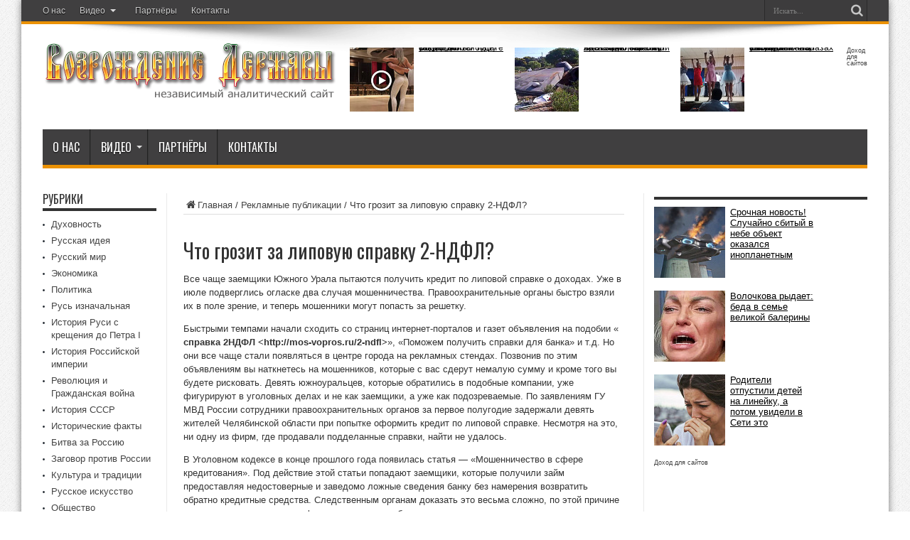

--- FILE ---
content_type: text/html; charset=UTF-8
request_url: https://derzava.com/chto-grozit-za-lipovuyu-spravku-2-ndfl.html
body_size: 13825
content:
<!DOCTYPE html>
<html lang="ru-RU" prefix="og: http://ogp.me/ns#">
<head>
<meta charset="UTF-8" />
<link rel="profile" href="https://gmpg.org/xfn/11" />
<link rel="pingback" href="https://derzava.com/xmlrpc.php" />
<title>Что грозит за липовую справку 2-НДФЛ? &#8212; Возрождение Державы</title>
<meta name='robots' content='max-image-preview:large' />
<link rel='dns-prefetch' href='//fonts.googleapis.com' />
<link rel="alternate" type="application/rss+xml" title="Возрождение Державы &raquo; Лента" href="https://derzava.com/feed" />
<link rel="alternate" type="application/rss+xml" title="Возрождение Державы &raquo; Лента комментариев" href="https://derzava.com/comments/feed" />
<link rel="alternate" title="oEmbed (JSON)" type="application/json+oembed" href="https://derzava.com/wp-json/oembed/1.0/embed?url=https%3A%2F%2Fderzava.com%2Fchto-grozit-za-lipovuyu-spravku-2-ndfl.html" />
<link rel="alternate" title="oEmbed (XML)" type="text/xml+oembed" href="https://derzava.com/wp-json/oembed/1.0/embed?url=https%3A%2F%2Fderzava.com%2Fchto-grozit-za-lipovuyu-spravku-2-ndfl.html&#038;format=xml" />
<style id='wp-img-auto-sizes-contain-inline-css' type='text/css'>
img:is([sizes=auto i],[sizes^="auto," i]){contain-intrinsic-size:3000px 1500px}
/*# sourceURL=wp-img-auto-sizes-contain-inline-css */
</style>
<style id='wp-block-library-inline-css' type='text/css'>
:root{--wp-block-synced-color:#7a00df;--wp-block-synced-color--rgb:122,0,223;--wp-bound-block-color:var(--wp-block-synced-color);--wp-editor-canvas-background:#ddd;--wp-admin-theme-color:#007cba;--wp-admin-theme-color--rgb:0,124,186;--wp-admin-theme-color-darker-10:#006ba1;--wp-admin-theme-color-darker-10--rgb:0,107,160.5;--wp-admin-theme-color-darker-20:#005a87;--wp-admin-theme-color-darker-20--rgb:0,90,135;--wp-admin-border-width-focus:2px}@media (min-resolution:192dpi){:root{--wp-admin-border-width-focus:1.5px}}.wp-element-button{cursor:pointer}:root .has-very-light-gray-background-color{background-color:#eee}:root .has-very-dark-gray-background-color{background-color:#313131}:root .has-very-light-gray-color{color:#eee}:root .has-very-dark-gray-color{color:#313131}:root .has-vivid-green-cyan-to-vivid-cyan-blue-gradient-background{background:linear-gradient(135deg,#00d084,#0693e3)}:root .has-purple-crush-gradient-background{background:linear-gradient(135deg,#34e2e4,#4721fb 50%,#ab1dfe)}:root .has-hazy-dawn-gradient-background{background:linear-gradient(135deg,#faaca8,#dad0ec)}:root .has-subdued-olive-gradient-background{background:linear-gradient(135deg,#fafae1,#67a671)}:root .has-atomic-cream-gradient-background{background:linear-gradient(135deg,#fdd79a,#004a59)}:root .has-nightshade-gradient-background{background:linear-gradient(135deg,#330968,#31cdcf)}:root .has-midnight-gradient-background{background:linear-gradient(135deg,#020381,#2874fc)}:root{--wp--preset--font-size--normal:16px;--wp--preset--font-size--huge:42px}.has-regular-font-size{font-size:1em}.has-larger-font-size{font-size:2.625em}.has-normal-font-size{font-size:var(--wp--preset--font-size--normal)}.has-huge-font-size{font-size:var(--wp--preset--font-size--huge)}.has-text-align-center{text-align:center}.has-text-align-left{text-align:left}.has-text-align-right{text-align:right}.has-fit-text{white-space:nowrap!important}#end-resizable-editor-section{display:none}.aligncenter{clear:both}.items-justified-left{justify-content:flex-start}.items-justified-center{justify-content:center}.items-justified-right{justify-content:flex-end}.items-justified-space-between{justify-content:space-between}.screen-reader-text{border:0;clip-path:inset(50%);height:1px;margin:-1px;overflow:hidden;padding:0;position:absolute;width:1px;word-wrap:normal!important}.screen-reader-text:focus{background-color:#ddd;clip-path:none;color:#444;display:block;font-size:1em;height:auto;left:5px;line-height:normal;padding:15px 23px 14px;text-decoration:none;top:5px;width:auto;z-index:100000}html :where(.has-border-color){border-style:solid}html :where([style*=border-top-color]){border-top-style:solid}html :where([style*=border-right-color]){border-right-style:solid}html :where([style*=border-bottom-color]){border-bottom-style:solid}html :where([style*=border-left-color]){border-left-style:solid}html :where([style*=border-width]){border-style:solid}html :where([style*=border-top-width]){border-top-style:solid}html :where([style*=border-right-width]){border-right-style:solid}html :where([style*=border-bottom-width]){border-bottom-style:solid}html :where([style*=border-left-width]){border-left-style:solid}html :where(img[class*=wp-image-]){height:auto;max-width:100%}:where(figure){margin:0 0 1em}html :where(.is-position-sticky){--wp-admin--admin-bar--position-offset:var(--wp-admin--admin-bar--height,0px)}@media screen and (max-width:600px){html :where(.is-position-sticky){--wp-admin--admin-bar--position-offset:0px}}

/*# sourceURL=wp-block-library-inline-css */
</style><style id='global-styles-inline-css' type='text/css'>
:root{--wp--preset--aspect-ratio--square: 1;--wp--preset--aspect-ratio--4-3: 4/3;--wp--preset--aspect-ratio--3-4: 3/4;--wp--preset--aspect-ratio--3-2: 3/2;--wp--preset--aspect-ratio--2-3: 2/3;--wp--preset--aspect-ratio--16-9: 16/9;--wp--preset--aspect-ratio--9-16: 9/16;--wp--preset--color--black: #000000;--wp--preset--color--cyan-bluish-gray: #abb8c3;--wp--preset--color--white: #ffffff;--wp--preset--color--pale-pink: #f78da7;--wp--preset--color--vivid-red: #cf2e2e;--wp--preset--color--luminous-vivid-orange: #ff6900;--wp--preset--color--luminous-vivid-amber: #fcb900;--wp--preset--color--light-green-cyan: #7bdcb5;--wp--preset--color--vivid-green-cyan: #00d084;--wp--preset--color--pale-cyan-blue: #8ed1fc;--wp--preset--color--vivid-cyan-blue: #0693e3;--wp--preset--color--vivid-purple: #9b51e0;--wp--preset--gradient--vivid-cyan-blue-to-vivid-purple: linear-gradient(135deg,rgb(6,147,227) 0%,rgb(155,81,224) 100%);--wp--preset--gradient--light-green-cyan-to-vivid-green-cyan: linear-gradient(135deg,rgb(122,220,180) 0%,rgb(0,208,130) 100%);--wp--preset--gradient--luminous-vivid-amber-to-luminous-vivid-orange: linear-gradient(135deg,rgb(252,185,0) 0%,rgb(255,105,0) 100%);--wp--preset--gradient--luminous-vivid-orange-to-vivid-red: linear-gradient(135deg,rgb(255,105,0) 0%,rgb(207,46,46) 100%);--wp--preset--gradient--very-light-gray-to-cyan-bluish-gray: linear-gradient(135deg,rgb(238,238,238) 0%,rgb(169,184,195) 100%);--wp--preset--gradient--cool-to-warm-spectrum: linear-gradient(135deg,rgb(74,234,220) 0%,rgb(151,120,209) 20%,rgb(207,42,186) 40%,rgb(238,44,130) 60%,rgb(251,105,98) 80%,rgb(254,248,76) 100%);--wp--preset--gradient--blush-light-purple: linear-gradient(135deg,rgb(255,206,236) 0%,rgb(152,150,240) 100%);--wp--preset--gradient--blush-bordeaux: linear-gradient(135deg,rgb(254,205,165) 0%,rgb(254,45,45) 50%,rgb(107,0,62) 100%);--wp--preset--gradient--luminous-dusk: linear-gradient(135deg,rgb(255,203,112) 0%,rgb(199,81,192) 50%,rgb(65,88,208) 100%);--wp--preset--gradient--pale-ocean: linear-gradient(135deg,rgb(255,245,203) 0%,rgb(182,227,212) 50%,rgb(51,167,181) 100%);--wp--preset--gradient--electric-grass: linear-gradient(135deg,rgb(202,248,128) 0%,rgb(113,206,126) 100%);--wp--preset--gradient--midnight: linear-gradient(135deg,rgb(2,3,129) 0%,rgb(40,116,252) 100%);--wp--preset--font-size--small: 13px;--wp--preset--font-size--medium: 20px;--wp--preset--font-size--large: 36px;--wp--preset--font-size--x-large: 42px;--wp--preset--spacing--20: 0.44rem;--wp--preset--spacing--30: 0.67rem;--wp--preset--spacing--40: 1rem;--wp--preset--spacing--50: 1.5rem;--wp--preset--spacing--60: 2.25rem;--wp--preset--spacing--70: 3.38rem;--wp--preset--spacing--80: 5.06rem;--wp--preset--shadow--natural: 6px 6px 9px rgba(0, 0, 0, 0.2);--wp--preset--shadow--deep: 12px 12px 50px rgba(0, 0, 0, 0.4);--wp--preset--shadow--sharp: 6px 6px 0px rgba(0, 0, 0, 0.2);--wp--preset--shadow--outlined: 6px 6px 0px -3px rgb(255, 255, 255), 6px 6px rgb(0, 0, 0);--wp--preset--shadow--crisp: 6px 6px 0px rgb(0, 0, 0);}:where(.is-layout-flex){gap: 0.5em;}:where(.is-layout-grid){gap: 0.5em;}body .is-layout-flex{display: flex;}.is-layout-flex{flex-wrap: wrap;align-items: center;}.is-layout-flex > :is(*, div){margin: 0;}body .is-layout-grid{display: grid;}.is-layout-grid > :is(*, div){margin: 0;}:where(.wp-block-columns.is-layout-flex){gap: 2em;}:where(.wp-block-columns.is-layout-grid){gap: 2em;}:where(.wp-block-post-template.is-layout-flex){gap: 1.25em;}:where(.wp-block-post-template.is-layout-grid){gap: 1.25em;}.has-black-color{color: var(--wp--preset--color--black) !important;}.has-cyan-bluish-gray-color{color: var(--wp--preset--color--cyan-bluish-gray) !important;}.has-white-color{color: var(--wp--preset--color--white) !important;}.has-pale-pink-color{color: var(--wp--preset--color--pale-pink) !important;}.has-vivid-red-color{color: var(--wp--preset--color--vivid-red) !important;}.has-luminous-vivid-orange-color{color: var(--wp--preset--color--luminous-vivid-orange) !important;}.has-luminous-vivid-amber-color{color: var(--wp--preset--color--luminous-vivid-amber) !important;}.has-light-green-cyan-color{color: var(--wp--preset--color--light-green-cyan) !important;}.has-vivid-green-cyan-color{color: var(--wp--preset--color--vivid-green-cyan) !important;}.has-pale-cyan-blue-color{color: var(--wp--preset--color--pale-cyan-blue) !important;}.has-vivid-cyan-blue-color{color: var(--wp--preset--color--vivid-cyan-blue) !important;}.has-vivid-purple-color{color: var(--wp--preset--color--vivid-purple) !important;}.has-black-background-color{background-color: var(--wp--preset--color--black) !important;}.has-cyan-bluish-gray-background-color{background-color: var(--wp--preset--color--cyan-bluish-gray) !important;}.has-white-background-color{background-color: var(--wp--preset--color--white) !important;}.has-pale-pink-background-color{background-color: var(--wp--preset--color--pale-pink) !important;}.has-vivid-red-background-color{background-color: var(--wp--preset--color--vivid-red) !important;}.has-luminous-vivid-orange-background-color{background-color: var(--wp--preset--color--luminous-vivid-orange) !important;}.has-luminous-vivid-amber-background-color{background-color: var(--wp--preset--color--luminous-vivid-amber) !important;}.has-light-green-cyan-background-color{background-color: var(--wp--preset--color--light-green-cyan) !important;}.has-vivid-green-cyan-background-color{background-color: var(--wp--preset--color--vivid-green-cyan) !important;}.has-pale-cyan-blue-background-color{background-color: var(--wp--preset--color--pale-cyan-blue) !important;}.has-vivid-cyan-blue-background-color{background-color: var(--wp--preset--color--vivid-cyan-blue) !important;}.has-vivid-purple-background-color{background-color: var(--wp--preset--color--vivid-purple) !important;}.has-black-border-color{border-color: var(--wp--preset--color--black) !important;}.has-cyan-bluish-gray-border-color{border-color: var(--wp--preset--color--cyan-bluish-gray) !important;}.has-white-border-color{border-color: var(--wp--preset--color--white) !important;}.has-pale-pink-border-color{border-color: var(--wp--preset--color--pale-pink) !important;}.has-vivid-red-border-color{border-color: var(--wp--preset--color--vivid-red) !important;}.has-luminous-vivid-orange-border-color{border-color: var(--wp--preset--color--luminous-vivid-orange) !important;}.has-luminous-vivid-amber-border-color{border-color: var(--wp--preset--color--luminous-vivid-amber) !important;}.has-light-green-cyan-border-color{border-color: var(--wp--preset--color--light-green-cyan) !important;}.has-vivid-green-cyan-border-color{border-color: var(--wp--preset--color--vivid-green-cyan) !important;}.has-pale-cyan-blue-border-color{border-color: var(--wp--preset--color--pale-cyan-blue) !important;}.has-vivid-cyan-blue-border-color{border-color: var(--wp--preset--color--vivid-cyan-blue) !important;}.has-vivid-purple-border-color{border-color: var(--wp--preset--color--vivid-purple) !important;}.has-vivid-cyan-blue-to-vivid-purple-gradient-background{background: var(--wp--preset--gradient--vivid-cyan-blue-to-vivid-purple) !important;}.has-light-green-cyan-to-vivid-green-cyan-gradient-background{background: var(--wp--preset--gradient--light-green-cyan-to-vivid-green-cyan) !important;}.has-luminous-vivid-amber-to-luminous-vivid-orange-gradient-background{background: var(--wp--preset--gradient--luminous-vivid-amber-to-luminous-vivid-orange) !important;}.has-luminous-vivid-orange-to-vivid-red-gradient-background{background: var(--wp--preset--gradient--luminous-vivid-orange-to-vivid-red) !important;}.has-very-light-gray-to-cyan-bluish-gray-gradient-background{background: var(--wp--preset--gradient--very-light-gray-to-cyan-bluish-gray) !important;}.has-cool-to-warm-spectrum-gradient-background{background: var(--wp--preset--gradient--cool-to-warm-spectrum) !important;}.has-blush-light-purple-gradient-background{background: var(--wp--preset--gradient--blush-light-purple) !important;}.has-blush-bordeaux-gradient-background{background: var(--wp--preset--gradient--blush-bordeaux) !important;}.has-luminous-dusk-gradient-background{background: var(--wp--preset--gradient--luminous-dusk) !important;}.has-pale-ocean-gradient-background{background: var(--wp--preset--gradient--pale-ocean) !important;}.has-electric-grass-gradient-background{background: var(--wp--preset--gradient--electric-grass) !important;}.has-midnight-gradient-background{background: var(--wp--preset--gradient--midnight) !important;}.has-small-font-size{font-size: var(--wp--preset--font-size--small) !important;}.has-medium-font-size{font-size: var(--wp--preset--font-size--medium) !important;}.has-large-font-size{font-size: var(--wp--preset--font-size--large) !important;}.has-x-large-font-size{font-size: var(--wp--preset--font-size--x-large) !important;}
/*# sourceURL=global-styles-inline-css */
</style>

<style id='classic-theme-styles-inline-css' type='text/css'>
/*! This file is auto-generated */
.wp-block-button__link{color:#fff;background-color:#32373c;border-radius:9999px;box-shadow:none;text-decoration:none;padding:calc(.667em + 2px) calc(1.333em + 2px);font-size:1.125em}.wp-block-file__button{background:#32373c;color:#fff;text-decoration:none}
/*# sourceURL=/wp-includes/css/classic-themes.min.css */
</style>
<link rel='stylesheet' id='contact-form-7-css' href='https://derzava.com/wp-content/plugins/contact-form-7/includes/css/styles.css' type='text/css' media='all' />
<link rel='stylesheet' id='tie-style-css' href='https://derzava.com/wp-content/themes/jarida/style.css' type='text/css' media='all' />
<link rel='stylesheet' id='Oswald-css' href='https://fonts.googleapis.com/css?family=Oswald%3Aregular%2C700&#038;subset=latin%2Ccyrillic' type='text/css' media='all' />
<script type="text/javascript" src="https://derzava.com/wp-includes/js/jquery/jquery.min.js" id="jquery-core-js"></script>
<script type="text/javascript" src="https://derzava.com/wp-includes/js/jquery/jquery-migrate.min.js" id="jquery-migrate-js"></script>
<link rel="https://api.w.org/" href="https://derzava.com/wp-json/" /><link rel="alternate" title="JSON" type="application/json" href="https://derzava.com/wp-json/wp/v2/posts/1212" /><link rel="EditURI" type="application/rsd+xml" title="RSD" href="https://derzava.com/xmlrpc.php?rsd" />
<link rel="canonical" href="https://derzava.com/chto-grozit-za-lipovuyu-spravku-2-ndfl.html" />
<link rel='shortlink' href='https://derzava.com/?p=1212' />
<script type="text/javascript">
	window._se_plugin_version = '8.1.9';
</script>
<link rel="shortcut icon" href="https://derzava.com/wp-content/uploads/2015/01/favicon.png" title="Favicon" /><!--[if IE]>
<script type="text/javascript">jQuery(document).ready(function (){ jQuery(".menu-item").has("ul").children("a").attr("aria-haspopup", "true");});</script>
<![endif]-->
<!--[if lt IE 9]>
<script src="https://derzava.com/wp-content/themes/jarida/js/html5.js"></script>
<script src="https://derzava.com/wp-content/themes/jarida/js/selectivizr-min.js"></script>
<![endif]-->
<!--[if IE 8]>
<link rel="stylesheet" type="text/css" media="all" href="https://derzava.com/wp-content/themes/jarida/css/ie8.css" />
<![endif]-->
<meta http-equiv="X-UA-Compatible" content="IE=edge,chrome=1" />
<meta name="viewport" content="width=device-width, initial-scale=1, maximum-scale=1, user-scalable=no" />
<style type="text/css" media="screen">

body {
 background-image : url(https://derzava.com/wp-content/themes/jarida/images/patterns/body-bg1.png);background-position: top center;
}
		#main-nav ul li.current-menu-item a,
	#main-nav ul li.current-menu-item a:hover,
	#main-nav ul li.current-menu-parent a,
	#main-nav ul li.current-menu-parent a:hover,
	#main-nav ul li.current-page-ancestor a,
	#main-nav ul li.current-page-ancestor a:hover,
	.pagination span.current,
	.ei-slider-thumbs li.ei-slider-element,
	.breaking-news span,
	.ei-title h2,h2.cat-box-title,
	a.more-link,.scroll-nav a,
	.flex-direction-nav a,
	.tagcloud a:hover,
	#tabbed-widget ul.tabs li.active a,
	.slider-caption h2, .full-width .content .slider-caption h2,
	.review-percentage .review-item span span,.review-final-score,
	.woocommerce span.onsale, .woocommerce-page span.onsale ,
	.woocommerce .widget_price_filter .ui-slider .ui-slider-handle, .woocommerce-page .widget_price_filter .ui-slider .ui-slider-handle,
	.button,a.button,#main-content input[type="submit"],#main-content input[type="submit"]:focus, span.onsale,
	.mejs-container .mejs-controls .mejs-time-rail .mejs-time-current,
	#reading-position-indicator {
		background-color:#eb9203 !important;
	}
	::-webkit-scrollbar-thumb{background-color:#eb9203 !important;}
	#main-nav,.top-nav {border-bottom-color: #eb9203;}
	.cat-box , .footer-bottom .container{border-top-color: #eb9203;}
.top-nav, .top-nav ul ul {background-color:#403f40;}
#main-nav, #main-nav ul ul, #main-nav ul li.mega-menu .mega-menu-block {background-color:#403f40 !important;;}
#main-nav ul li a , #main-nav ul ul a , #main-nav ul.sub-menu a {
	color: #ffffff !important;	}
#main-nav ul li a:hover, #main-nav ul li:hover > a, #main-nav ul :hover > a , #main-nav  ul ul li:hover > a, #main-nav  ul ul :hover > a  {
	color: #ffffff !important;	}

body.single .post .entry a, body.page .post .entry a {
		text-decoration: underline;}
body.single .post .entry a:hover, body.page .post .entry a:hover {
		text-decoration: underline;}
footer , .footer-bottom{background:#403f40     ;}


</style>

</head>
<body data-rsssl=1 id="top" class="wp-singular post-template-default single single-post postid-1212 single-format-standard wp-theme-jarida">
	<div class="background-cover"></div>
	<div class="wrapper">
				<div class="top-nav fade-in animated1 head_menu">
			<div class="container">
				<div class="search-block">
					<form method="get" id="searchform" action="https://derzava.com/">
						<button class="search-button" type="submit" value="Поиск"></button>
						<input type="text" id="s" name="s" value="Искать..." onfocus="if (this.value == 'Искать...') {this.value = '';}" onblur="if (this.value == '') {this.value = 'Искать...';}"  />
					</form>
				</div><!-- .search-block /-->
				
				<div class="top-menu"><ul id="menu-verhnee" class="menu"><li id="menu-item-103" class="menu-item menu-item-type-post_type menu-item-object-page menu-item-103"><a href="https://derzava.com/o-nas">О нас</a></li>
<li id="menu-item-1908" class="menu-item menu-item-type-taxonomy menu-item-object-category menu-item-has-children menu-item-1908"><a href="https://derzava.com/category/dokumentalnye-filmy">Видео</a>
<ul class="sub-menu">
	<li id="menu-item-1910" class="menu-item menu-item-type-taxonomy menu-item-object-category menu-item-1910"><a href="https://derzava.com/category/dokumentalnye-filmy/pravoslavnoe-video">Православное видео</a></li>
	<li id="menu-item-1909" class="menu-item menu-item-type-taxonomy menu-item-object-category menu-item-1909"><a href="https://derzava.com/category/dokumentalnye-filmy/istoriya-video">История видео</a></li>
</ul>
</li>
<li id="menu-item-113" class="menu-item menu-item-type-post_type menu-item-object-page menu-item-113"><a href="https://derzava.com/partnyory">Партнёры</a></li>
<li id="menu-item-112" class="menu-item menu-item-type-post_type menu-item-object-page menu-item-112"><a href="https://derzava.com/kontakty-2">Контакты</a></li>
</ul></div>				
			</div>
		</div><!-- .top-menu /-->
		
		<div class="container">
		<header id="theme-header">
		<div class="header-content fade-in animated1">
			<div class="logo">
			<h2>								<a title="Возрождение Державы" href="https://derzava.com/">
					<img src="https://derzava.com/wp-content/uploads/2015/01/logo2.png" alt="Возрождение Державы" /><strong>Возрождение Державы информационно аналитический портал</strong>
				</a>
			</h2>			</div><!-- .logo /-->
			<div class="e3lan-top">					<script id="13582763041930951">(function(e){var js = document.getElementById("13582763041930951"); var block = document.createElement("div"); block.id = "DIV_DA_"+e+"_"+parseInt(Math.random()*1e3); block.className = "directadvert-block directadvert-block-"+e; block.style = "display:block !important"; js.parentNode.insertBefore(block, js); if("undefined"===typeof window.loaded_blocks_directadvert){window.loaded_blocks_directadvert=[]; function n(){var e=window.loaded_blocks_directadvert.shift(); var t=e.adp_id; var r=e.div; var i=document.createElement("script"); i.async=true; i.charset="windows-1251"; i.src="//code.directadvert.ru/data/"+t+".js?async=1&div="+r+"&t="+Math.random(); var s=document.getElementsByTagName("head")[0]||document.getElementsByTagName("body")[0]; s.appendChild(i); var o=setInterval(function(){if(document.getElementById(r).innerHTML&&window.loaded_blocks_directadvert.length){n(); clearInterval(o)}},50)} setTimeout(n)}window.loaded_blocks_directadvert.push({adp_id:e,div:block.id})})(1930951)</script>				</div>			<div class="clear"></div>
		</div>
									<nav id="main-nav" class="fade-in animated2">
				<div class="container">
				<div class="main-menu"><ul id="menu-verhnee-1" class="menu"><li id="menu-item-103" class="menu-item  menu-item-type-post_type  menu-item-object-page"><a href="https://derzava.com/o-nas">О нас</a></li>
<li id="menu-item-1908" class="menu-item  menu-item-type-taxonomy  menu-item-object-category  menu-item-has-children"><a href="https://derzava.com/category/dokumentalnye-filmy">Видео</a>
<ul class="sub-menu">
	<li id="menu-item-1910" class="menu-item  menu-item-type-taxonomy  menu-item-object-category"><a href="https://derzava.com/category/dokumentalnye-filmy/pravoslavnoe-video">Православное видео</a></li>
	<li id="menu-item-1909" class="menu-item  menu-item-type-taxonomy  menu-item-object-category"><a href="https://derzava.com/category/dokumentalnye-filmy/istoriya-video">История видео</a></li>
</ul> <!--End Sub Menu -->
</li>
<li id="menu-item-113" class="menu-item  menu-item-type-post_type  menu-item-object-page"><a href="https://derzava.com/partnyory">Партнёры</a></li>
<li id="menu-item-112" class="menu-item  menu-item-type-post_type  menu-item-object-page"><a href="https://derzava.com/kontakty-2">Контакты</a></li>
</ul></div>				</div>
			</nav><!-- .main-nav /-->
		</header><!-- #header /-->

	<div id="main-content" class="container fade-in animated3 sidebar-narrow-left">
<div class="content-wrap">
	<div class="content">
		<div xmlns:v="http://rdf.data-vocabulary.org/#"  id="crumbs"><span typeof="v:Breadcrumb"><a rel="v:url" property="v:title" class="crumbs-home" href="https://derzava.com"><i class="tieicon-home"></i>Главная</a></span> / <span typeof="v:Breadcrumb"><a rel="v:url" property="v:title" href="https://derzava.com/category/reklamnye-publikatsii">Рекламные публикации</a></span> / <span class="current">Что грозит за липовую справку 2-НДФЛ?</span></div>
		
		
		
		<article id="the-post" class="post-listing post-1212 post type-post status-publish format-standard hentry category-reklamnye-publikatsii">
			
			<div class="post-inner">
				<h1 class="name post-title entry-title" itemprop="itemReviewed" itemscope itemtype="http://schema.org/Thing"><span itemprop="name">Что грозит за липовую справку 2-НДФЛ?</span></h1>

								<div class="entry">
					
					<p>Все чаще заемщики Южного Урала пытаются получить кредит по липовой справке о доходах. Уже в июле подверглись огласке два случая мошенничества. Правоохранительные органы быстро взяли их в поле зрение, и теперь мошенники могут попасть за решетку.</p>
<p>Быстрыми темпами начали сходить со страниц интернет-порталов и газет объявления на подобии «<strong> справка 2НДФЛ &lt;http://mos-vopros.ru/2-ndfl&gt;</strong>», «Поможем получить справки для банка» и т.д. Но они все чаще стали появляться в центре города на рекламных стендах. Позвонив по этим объявлениям вы наткнетесь на мошенников, которые с вас сдерут немалую сумму и кроме того вы будете рисковать. Девять южноуральцев, которые обратились в подобные компании, уже фигурируют в уголовных делах и не как заемщики, а уже как подозреваемые. По заявлениям ГУ МВД России сотрудники правоохранительных органов за первое полугодие задержали девять жителей Челябинской области при попытке оформить кредит по липовой справке. Несмотря на это, ни одну из фирм, где продавали подделанные справки, найти не удалось.</p>
<p>В Уголовном кодексе в конце прошлого года появилась статья &#8212; «Мошенничество в сфере кредитования». Под действие этой статьи попадают заемщики, которые получили займ предоставляя недостоверные и заведомо ложные сведения банку без намерения возвратить обратно кредитные средства. Следственным органам доказать это весьма сложно, по этой причине приговоры выносятся когда факт налицо: кредит был получен, но ежемесячная оплата не производятся, доказано что документ не настоящий. Срок наказания по максимуму – лишения свободы до 10 лет. Но в реальных условиях приговоры &#8212; год-полтора, в большинстве случаев условно. Ну и конечно деньги, которые были взяты в банке, придется возвратить.</p>
<p>Также к заемщикам, подавших заведомо ложных справок в банк, применить могут и статью 327 части 3. Максимальным наказанием является арест до 6 месяцев, который получить могут не только заемщики, но и выдавшие сотруднику недостоверную справку работодатели.</p>
<p>Справки 2-НДФЛ сейчас проверяют на подлинность в два этапа:</p>
<ol>
<li>Кредитные специалисты тщательно проверяют, насколько правильно заполнены документы &#8212; наличие печати, подписи и других признаков подлинности, а также соответствие установленному законом бланку справки. Проверка справки в большинстве случаев проходит непосредственно при обращении заемщика с документами.</li>
<li>В компанию, которой была предоставлена справка, звонят из кредитно-финансового учреждения, и выясняют, какие сотрудники там работают, проверяют указанную в справке заработную плату и адреса работодателя.</li>
</ol>
					
					
									</div><!-- .entry /-->
								<span style="display:none" class="updated">2015-08-08</span>
								<div style="display:none" class="vcard author" itemprop="author" itemscope itemtype="http://schema.org/Person"><strong class="fn" itemprop="name"><a href="https://derzava.com/author/yaroslavm" title="Записи yaroslavm" rel="author">yaroslavm</a></strong></div>
				
				
			</div><!-- .post-inner -->
		</article><!-- .post-listing -->
		

		
				<div class="post-navigation">
			<div class="post-previous"><a href="https://derzava.com/osobennosti-novyh-letnih-shin-latitude-diamaris.html" rel="prev"><span>Предыдущий</span> Особенности новых летних шин Latitude Diamaris</a></div>
			<div class="post-next"><a href="https://derzava.com/hyundai-porter-gorodskoj-gruzovik-dlya-postoyannoj-raboty.html" rel="next"><span>Следующий</span> Hyundai Porter: городской грузовик для постоянной работы</a></div>
		</div><!-- .post-navigation -->
		
		
		
		
				<div id="comments">




</div><!-- #comments -->

	</div><!-- .content -->
<aside class="sidebar-narrow">
<div id="nav_menu-3" class="widget widget_nav_menu"><div class="widget-top"><h4>Рубрики</h4><div class="stripe-line"></div></div>
						<div class="widget-container"><div class="menu-rubriki-container"><ul id="menu-rubriki" class="menu"><li id="menu-item-20" class="menu-item menu-item-type-taxonomy menu-item-object-category menu-item-20"><a href="https://derzava.com/category/duhovnost">Духовность</a></li>
<li id="menu-item-29" class="menu-item menu-item-type-taxonomy menu-item-object-category menu-item-29"><a href="https://derzava.com/category/russkaya-ideya">Русская идея</a></li>
<li id="menu-item-773" class="menu-item menu-item-type-taxonomy menu-item-object-category menu-item-773"><a href="https://derzava.com/category/russkij-mir">Русский мир</a></li>
<li id="menu-item-34" class="menu-item menu-item-type-taxonomy menu-item-object-category menu-item-34"><a href="https://derzava.com/category/ekonomika">Экономика</a></li>
<li id="menu-item-27" class="menu-item menu-item-type-taxonomy menu-item-object-category menu-item-27"><a href="https://derzava.com/category/politika">Политика</a></li>
<li id="menu-item-31" class="menu-item menu-item-type-taxonomy menu-item-object-category menu-item-31"><a href="https://derzava.com/category/rus-iznachalnaya">Русь изначальная</a></li>
<li id="menu-item-832" class="menu-item menu-item-type-taxonomy menu-item-object-category menu-item-832"><a href="https://derzava.com/category/istoriya-rusi-s-kresheniya-do-petra-i">История Руси с крещения до Петра I</a></li>
<li id="menu-item-831" class="menu-item menu-item-type-taxonomy menu-item-object-category menu-item-831"><a href="https://derzava.com/category/istoriya-rossijskoj-imperii">История Российской империи</a></li>
<li id="menu-item-28" class="menu-item menu-item-type-taxonomy menu-item-object-category menu-item-28"><a href="https://derzava.com/category/revolyutsiya-i-grazhdanskaya-vojna">Революция и Гражданская война</a></li>
<li id="menu-item-1119" class="menu-item menu-item-type-taxonomy menu-item-object-category menu-item-1119"><a href="https://derzava.com/category/istoriya-sssr">История СССР</a></li>
<li id="menu-item-23" class="menu-item menu-item-type-taxonomy menu-item-object-category menu-item-23"><a href="https://derzava.com/category/istoricheskie-fakty">Исторические факты</a></li>
<li id="menu-item-17" class="menu-item menu-item-type-taxonomy menu-item-object-category menu-item-17"><a href="https://derzava.com/category/bitva-za-rossiyu">Битва за Россию</a></li>
<li id="menu-item-21" class="menu-item menu-item-type-taxonomy menu-item-object-category menu-item-21"><a href="https://derzava.com/category/zagovor-protiv-rossii">Заговор против России</a></li>
<li id="menu-item-24" class="menu-item menu-item-type-taxonomy menu-item-object-category menu-item-24"><a href="https://derzava.com/category/kultura-i-traditsii">Культура и традиции</a></li>
<li id="menu-item-30" class="menu-item menu-item-type-taxonomy menu-item-object-category menu-item-30"><a href="https://derzava.com/category/russkoe-iskusstvo">Русское искусство</a></li>
<li id="menu-item-25" class="menu-item menu-item-type-taxonomy menu-item-object-category menu-item-25"><a href="https://derzava.com/category/obshhestvo">Общество</a></li>
<li id="menu-item-32" class="menu-item menu-item-type-taxonomy menu-item-object-category menu-item-32"><a href="https://derzava.com/category/semya">Семейные отношения</a></li>
<li id="menu-item-26" class="menu-item menu-item-type-taxonomy menu-item-object-category menu-item-26"><a href="https://derzava.com/category/patrioticheskoe-vosspitanie">Патриотическое восспитание</a></li>
<li id="menu-item-33" class="menu-item menu-item-type-taxonomy menu-item-object-category menu-item-33"><a href="https://derzava.com/category/simvolika-rossii">Символика России</a></li>
<li id="menu-item-18" class="menu-item menu-item-type-taxonomy menu-item-object-category menu-item-18"><a href="https://derzava.com/category/boevoe-iskusstvo">Боевое искусство</a></li>
<li id="menu-item-19" class="menu-item menu-item-type-taxonomy menu-item-object-category menu-item-19"><a href="https://derzava.com/category/globalizatsiya">Глобализация</a></li>
<li id="menu-item-22" class="menu-item menu-item-type-taxonomy menu-item-object-category menu-item-22"><a href="https://derzava.com/category/zdorove">Здоровье</a></li>
<li id="menu-item-459" class="menu-item menu-item-type-taxonomy menu-item-object-category menu-item-459"><a href="https://derzava.com/category/nauka-i-obrazovanie">Наука и образование</a></li>
</ul></div></div></div><!-- .widget /--><div id="execphp-11" class="widget widget_execphp"><div class="widget-top"><h4>Реклама</h4><div class="stripe-line"></div></div>
						<div class="widget-container">			<div class="execphpwidget"><p><script async="async" src="https://w.uptolike.com/widgets/v1/zp.js?pid=tl9adc516006b24e7803af17aeb4af3beed9db06d6" type="text/javascript"></script></p>
</div>
		</div></div><!-- .widget /--></aside>
</div> <!-- .content-wrap -->
<aside class="sidebar">
<div id="execphp-6" class="widget widget_execphp"><div class="widget-top"><h4> </h4><div class="stripe-line"></div></div>
						<div class="widget-container">			<div class="execphpwidget"><script id="33887988261930952">(function(e){var js = document.getElementById("33887988261930952"); var block = document.createElement("div"); block.id = "DIV_DA_"+e+"_"+parseInt(Math.random()*1e3); block.className = "directadvert-block directadvert-block-"+e; block.style = "display:block !important"; js.parentNode.insertBefore(block, js); if("undefined"===typeof window.loaded_blocks_directadvert){window.loaded_blocks_directadvert=[]; function n(){var e=window.loaded_blocks_directadvert.shift(); var t=e.adp_id; var r=e.div; var i=document.createElement("script"); i.async=true; i.charset="windows-1251"; i.src="//code.directadvert.ru/data/"+t+".js?async=1&div="+r+"&t="+Math.random(); var s=document.getElementsByTagName("head")[0]||document.getElementsByTagName("body")[0]; s.appendChild(i); var o=setInterval(function(){if(document.getElementById(r).innerHTML&&window.loaded_blocks_directadvert.length){n(); clearInterval(o)}},50)} setTimeout(n)}window.loaded_blocks_directadvert.push({adp_id:e,div:block.id})})(1930952)</script></div>
		</div></div><!-- .widget /--><div id="tag_cloud-2" class="widget widget_tag_cloud"><div class="widget-top"><h4>Облако меток</h4><div class="stripe-line"></div></div>
						<div class="widget-container"><div class="tagcloud"><a href="https://derzava.com/tag/2-ya-mirovaya-vojna" class="tag-cloud-link tag-link-84 tag-link-position-1" style="font-size: 11.958620689655pt;" aria-label="2-я мировая война (12 элементов)">2-я мировая война</a>
<a href="https://derzava.com/tag/aleksandr-iii" class="tag-cloud-link tag-link-51 tag-link-position-2" style="font-size: 8pt;" aria-label="Александр III (4 элемента)">Александр III</a>
<a href="https://derzava.com/tag/belorussiya" class="tag-cloud-link tag-link-153 tag-link-position-3" style="font-size: 9.448275862069pt;" aria-label="Белоруссия (6 элементов)">Белоруссия</a>
<a href="https://derzava.com/tag/vto" class="tag-cloud-link tag-link-99 tag-link-position-4" style="font-size: 8.7724137931034pt;" aria-label="ВТО (5 элементов)">ВТО</a>
<a href="https://derzava.com/tag/vizantiya" class="tag-cloud-link tag-link-71 tag-link-position-5" style="font-size: 8pt;" aria-label="Византия (4 элемента)">Византия</a>
<a href="https://derzava.com/tag/globalizatsiya" class="tag-cloud-link tag-link-263 tag-link-position-6" style="font-size: 10.896551724138pt;" aria-label="Глобализация (9 элементов)">Глобализация</a>
<a href="https://derzava.com/tag/demokratiya" class="tag-cloud-link tag-link-230 tag-link-position-7" style="font-size: 11.28275862069pt;" aria-label="Демократия (10 элементов)">Демократия</a>
<a href="https://derzava.com/tag/dollar" class="tag-cloud-link tag-link-103 tag-link-position-8" style="font-size: 8.7724137931034pt;" aria-label="Доллар (5 элементов)">Доллар</a>
<a href="https://derzava.com/tag/ekaterina-ii" class="tag-cloud-link tag-link-181 tag-link-position-9" style="font-size: 8pt;" aria-label="Екатерина II (4 элемента)">Екатерина II</a>
<a href="https://derzava.com/tag/zhivopis" class="tag-cloud-link tag-link-182 tag-link-position-10" style="font-size: 8.7724137931034pt;" aria-label="Живопись (5 элементов)">Живопись</a>
<a href="https://derzava.com/tag/zapadniki" class="tag-cloud-link tag-link-156 tag-link-position-11" style="font-size: 8pt;" aria-label="Западники (4 элемента)">Западники</a>
<a href="https://derzava.com/tag/kiev" class="tag-cloud-link tag-link-70 tag-link-position-12" style="font-size: 9.448275862069pt;" aria-label="Киев (6 элементов)">Киев</a>
<a href="https://derzava.com/tag/krizisnaya-psihologiya" class="tag-cloud-link tag-link-236 tag-link-position-13" style="font-size: 9.448275862069pt;" aria-label="Кризисная психология (6 элементов)">Кризисная психология</a>
<a href="https://derzava.com/tag/lenin" class="tag-cloud-link tag-link-198 tag-link-position-14" style="font-size: 9.448275862069pt;" aria-label="Ленин (6 элементов)">Ленин</a>
<a href="https://derzava.com/tag/liberalizm" class="tag-cloud-link tag-link-52 tag-link-position-15" style="font-size: 14.372413793103pt;" aria-label="Либерализм (22 элемента)">Либерализм</a>
<a href="https://derzava.com/tag/liberalnye-reformy" class="tag-cloud-link tag-link-95 tag-link-position-16" style="font-size: 8pt;" aria-label="Либеральные реформы (4 элемента)">Либеральные реформы</a>
<a href="https://derzava.com/tag/literatura" class="tag-cloud-link tag-link-180 tag-link-position-17" style="font-size: 15.337931034483pt;" aria-label="Литература (28 элементов)">Литература</a>
<a href="https://derzava.com/tag/malorossiya" class="tag-cloud-link tag-link-53 tag-link-position-18" style="font-size: 8.7724137931034pt;" aria-label="Малороссия (5 элементов)">Малороссия</a>
<a href="https://derzava.com/tag/masonstvo" class="tag-cloud-link tag-link-83 tag-link-position-19" style="font-size: 9.9310344827586pt;" aria-label="Масонство (7 элементов)">Масонство</a>
<a href="https://derzava.com/tag/mirovaya-zakulisa" class="tag-cloud-link tag-link-76 tag-link-position-20" style="font-size: 12.634482758621pt;" aria-label="Мировая закулиса (14 элементов)">Мировая закулиса</a>
<a href="https://derzava.com/tag/monarhiya" class="tag-cloud-link tag-link-47 tag-link-position-21" style="font-size: 16.303448275862pt;" aria-label="Монархия (35 элементов)">Монархия</a>
<a href="https://derzava.com/tag/moskva" class="tag-cloud-link tag-link-166 tag-link-position-22" style="font-size: 12.344827586207pt;" aria-label="Москва (13 элементов)">Москва</a>
<a href="https://derzava.com/tag/neft" class="tag-cloud-link tag-link-73 tag-link-position-23" style="font-size: 10.896551724138pt;" aria-label="Нефть (9 элементов)">Нефть</a>
<a href="https://derzava.com/tag/nikolaj-i" class="tag-cloud-link tag-link-188 tag-link-position-24" style="font-size: 8.7724137931034pt;" aria-label="Николай I (5 элементов)">Николай I</a>
<a href="https://derzava.com/tag/nikolaj-ii" class="tag-cloud-link tag-link-82 tag-link-position-25" style="font-size: 15.531034482759pt;" aria-label="Николай II (29 элементов)">Николай II</a>
<a href="https://derzava.com/tag/petr-i" class="tag-cloud-link tag-link-175 tag-link-position-26" style="font-size: 9.9310344827586pt;" aria-label="Петр I (7 элементов)">Петр I</a>
<a href="https://derzava.com/tag/planovaya-ekonomika" class="tag-cloud-link tag-link-96 tag-link-position-27" style="font-size: 11.958620689655pt;" aria-label="Плановая экономика (12 элементов)">Плановая экономика</a>
<a href="https://derzava.com/tag/poeziya" class="tag-cloud-link tag-link-179 tag-link-position-28" style="font-size: 11.28275862069pt;" aria-label="Поэзия (10 элементов)">Поэзия</a>
<a href="https://derzava.com/tag/pravoslavie" class="tag-cloud-link tag-link-31 tag-link-position-29" style="font-size: 22pt;" aria-label="Православие (141 элемент)">Православие</a>
<a href="https://derzava.com/tag/prirodnye-resursy" class="tag-cloud-link tag-link-102 tag-link-position-30" style="font-size: 8.7724137931034pt;" aria-label="Природные ресурсы (5 элементов)">Природные ресурсы</a>
<a href="https://derzava.com/tag/razval-sssr" class="tag-cloud-link tag-link-77 tag-link-position-31" style="font-size: 8pt;" aria-label="Развал СССР (4 элемента)">Развал СССР</a>
<a href="https://derzava.com/tag/rannee-hristianstvo" class="tag-cloud-link tag-link-39 tag-link-position-32" style="font-size: 11.668965517241pt;" aria-label="Раннее Христианство (11 элементов)">Раннее Христианство</a>
<a href="https://derzava.com/tag/rusofobiya" class="tag-cloud-link tag-link-147 tag-link-position-33" style="font-size: 8pt;" aria-label="Русофобия (4 элемента)">Русофобия</a>
<a href="https://derzava.com/tag/narodnost" class="tag-cloud-link tag-link-55 tag-link-position-34" style="font-size: 19.393103448276pt;" aria-label="Русский народ (74 элемента)">Русский народ</a>
<a href="https://derzava.com/tag/russkij-yazyk" class="tag-cloud-link tag-link-104 tag-link-position-35" style="font-size: 11.668965517241pt;" aria-label="Русский язык (11 элементов)">Русский язык</a>
<a href="https://derzava.com/tag/russkoe-zarubezhe" class="tag-cloud-link tag-link-202 tag-link-position-36" style="font-size: 10.896551724138pt;" aria-label="Русское Зарубежье (9 элементов)">Русское Зарубежье</a>
<a href="https://derzava.com/tag/rynochnaya-ekonomika" class="tag-cloud-link tag-link-92 tag-link-position-37" style="font-size: 17.268965517241pt;" aria-label="Рыночная экономика (45 элементов)">Рыночная экономика</a>
<a href="https://derzava.com/tag/rynochnye-reformy" class="tag-cloud-link tag-link-114 tag-link-position-38" style="font-size: 9.9310344827586pt;" aria-label="Рыночные реформы (7 элементов)">Рыночные реформы</a>
<a href="https://derzava.com/tag/sssr" class="tag-cloud-link tag-link-89 tag-link-position-39" style="font-size: 16.88275862069pt;" aria-label="СССР (41 элемент)">СССР</a>
<a href="https://derzava.com/tag/slavyane" class="tag-cloud-link tag-link-146 tag-link-position-40" style="font-size: 10.413793103448pt;" aria-label="Славяне (8 элементов)">Славяне</a>
<a href="https://derzava.com/tag/slavyanofily" class="tag-cloud-link tag-link-45 tag-link-position-41" style="font-size: 11.668965517241pt;" aria-label="Славянофилы (11 элементов)">Славянофилы</a>
<a href="https://derzava.com/tag/stalin" class="tag-cloud-link tag-link-90 tag-link-position-42" style="font-size: 8pt;" aria-label="Сталин (4 элемента)">Сталин</a>
<a href="https://derzava.com/tag/ukraina" class="tag-cloud-link tag-link-62 tag-link-position-43" style="font-size: 11.668965517241pt;" aria-label="Украина (11 элементов)">Украина</a>
<a href="https://derzava.com/tag/ekonomicheskie-reformy" class="tag-cloud-link tag-link-97 tag-link-position-44" style="font-size: 14.758620689655pt;" aria-label="Экономические реформы (24 элемента)">Экономические реформы</a>
<a href="https://derzava.com/tag/ekonomicheskij-krizis" class="tag-cloud-link tag-link-100 tag-link-position-45" style="font-size: 11.668965517241pt;" aria-label="Экономический кризис (11 элементов)">Экономический кризис</a></div>
</div></div><!-- .widget /--></aside>
<div class="clear"></div>		<div class="clear"></div>
	</div><!-- .container /-->

		</div><!-- .container -->

	<footer id="theme-footer" class="fade-in animated4">
	<div id="footer-widget-area" class="footer-3c container">

			<div id="footer-first" class="footer-widgets-box">
			<div id="text-2" class="footer-widget widget_text"><div class="footer-widget-top"><h4> </h4></div>
						<div class="footer-widget-container">			<div class="textwidget"></div>
		</div></div><!-- .widget /-->		</div>
	
			<div id="footer-second" class="footer-widgets-box">
			<div id="nav_menu-4" class="footer-widget widget_nav_menu"><div class="footer-widget-top"><h4>Сотрудничество</h4></div>
						<div class="footer-widget-container"><div class="menu-sotrudnichestvo-container"><ul id="menu-sotrudnichestvo" class="menu"><li id="menu-item-1213" class="menu-item menu-item-type-taxonomy menu-item-object-category current-post-ancestor current-menu-parent current-post-parent menu-item-1213"><a href="https://derzava.com/category/reklamnye-publikatsii">Рекламные публикации</a></li>
</ul></div></div></div><!-- .widget /-->		</div><!-- #second .widget-area -->
	

			<div id="footer-third" class="footer-widgets-box">
			<div id="execphp-5" class="footer-widget widget_execphp"><div class="footer-widget-top"><h4> </h4></div>
						<div class="footer-widget-container">			<div class="execphpwidget"><script async="async" src="https://w.uptolike.com/widgets/v1/zp.js?pid=1385907" type="text/javascript"></script>


</div>
		</div></div><!-- .widget /-->		</div><!-- #third .widget-area -->
	
	
	</div><!-- #footer-widget-area -->
	<div class="clear"></div>
</footer><!-- .Footer /-->
	<div class="clear"></div>
	<div class="footer-bottom fade-in animated4">
		<div class="container">
						<div class="alignleft">
			2002 - 2016 © derzava.com. Все права защищены.			</div>
		</div><!-- .Container -->
	</div><!-- .Footer bottom -->

</div><!-- .Wrapper -->
<div id="fb-root"></div>
<script type="speculationrules">
{"prefetch":[{"source":"document","where":{"and":[{"href_matches":"/*"},{"not":{"href_matches":["/wp-*.php","/wp-admin/*","/wp-content/uploads/*","/wp-content/*","/wp-content/plugins/*","/wp-content/themes/jarida/*","/*\\?(.+)"]}},{"not":{"selector_matches":"a[rel~=\"nofollow\"]"}},{"not":{"selector_matches":".no-prefetch, .no-prefetch a"}}]},"eagerness":"conservative"}]}
</script>
<script type="text/javascript" src="https://derzava.com/wp-includes/js/dist/vendor/wp-polyfill.min.js" id="wp-polyfill-js"></script>
<script type="text/javascript" id="contact-form-7-js-extra">
/* <![CDATA[ */
var wpcf7 = {"api":{"root":"https://derzava.com/wp-json/","namespace":"contact-form-7/v1"}};
//# sourceURL=contact-form-7-js-extra
/* ]]> */
</script>
<script type="text/javascript" src="https://derzava.com/wp-content/plugins/contact-form-7/includes/js/index.js" id="contact-form-7-js"></script>
<script type="text/javascript" id="tie-scripts-js-extra">
/* <![CDATA[ */
var tie = {"go_to":"\u041f\u0435\u0440\u0435\u0439\u0442\u0438","ajaxurl":"https://derzava.com/wp-admin/admin-ajax.php","your_rating":"\u0412\u0430\u0448 \u0440\u0435\u0439\u0442\u0438\u043d\u0433:","is_singular":"1","reading_indicator":""};
//# sourceURL=tie-scripts-js-extra
/* ]]> */
</script>
<script type="text/javascript" src="https://derzava.com/wp-content/themes/jarida/js/tie-scripts.js" id="tie-scripts-js"></script>
</body>
</html>


--- FILE ---
content_type: text/javascript; charset=utf-8
request_url: https://code.directadvert.ru/data/1930951.js?async=1&div=DIV_DA_1930951_836&t=0.2874074544932965
body_size: 2191
content:
if(document.getElementById('DIV_DA_1930951_836')) { document.getElementById('DIV_DA_1930951_836').innerHTML = '<div style="width:728px; height: 90px; overflow:hidden;"><table cellpadding="0" cellspacing="0" width="728">\n<tr class="da_adp_links"><td colspan="3" height="0"></td><td width="70" rowspan="2" style="vertical-align:top; font: normal 9px Arial; line-height: 9px;">\n\n<div><a href="http://www.directadvert.ru/text/landingpartners?ref=210477&source=directadvert.ru&medium=adp&campaign=adp_728x90&ad=adp_1930951" target="_blank">Доход для сайтов</a></div>\n</td></tr><tr><td class="da_adp_teaser" width="33%" style="display: table-cell !important; vertical-align:top; padding: 0 15px 15px 0; border: 0; text-align: left;">\n   <table cellpadding="0" cellspacing="0" border="0" width="100%">\n      <tr><td class="da_adp_img" style="vertical-align:top; width: 90px; padding-right: 7px;"><a data-aid="18536897"href="https://code.directadvert.ru/rtb/click/?c=[base64]" target="_blank"><img src="https://da.cdnet.io/cdn/images/90x90/3/14097603.jpg" style="width:90px; height:90px; border: 0;" /></a></td>\n      <td class="da_adp_title" style="vertical-align:top; text-align:left;"><a data-aid="18536897"href="https://code.directadvert.ru/rtb/click/?c=[base64]" target="_blank" style="font-family:inherit; font-size:12px; font-weight:normal; text-decoration:underline; color: #000000;">Видео длится пару секунд, но вы будете в шоке от увиденного</a></td></tr>\n   </table>\n</td><td class="da_adp_teaser" width="33%" style="display: table-cell !important; vertical-align:top; padding: 0 15px 15px 0; border: 0; text-align: left;">\n   <table cellpadding="0" cellspacing="0" border="0" width="100%">\n      <tr><td class="da_adp_img" style="vertical-align:top; width: 90px; padding-right: 7px;"><a data-aid="19480266"href="https://code.directadvert.ru/rtb/click/?c=[base64]" target="_blank"><img src="https://da.cdnet.io/cdn/images/90x90/71/15070371.jpg" style="width:90px; height:90px; border: 0;" /></a></td>\n      <td class="da_adp_title" style="vertical-align:top; text-align:left;"><a data-aid="19480266"href="https://code.directadvert.ru/rtb/click/?c=[base64]" target="_blank" style="font-family:inherit; font-size:12px; font-weight:normal; text-decoration:underline; color: #000000;">Это случилось! Мир ждет заявления после того, как сбили летающую тарелку</a></td></tr>\n   </table>\n</td><td class="da_adp_teaser" width="33%" style="display: table-cell !important; vertical-align:top; padding: 0 15px 15px 0; border: 0; text-align: left;">\n   <table cellpadding="0" cellspacing="0" border="0" width="100%">\n      <tr><td class="da_adp_img" style="vertical-align:top; width: 90px; padding-right: 7px;"><a data-aid="19480223"href="https://code.directadvert.ru/rtb/click/?c=[base64]" target="_blank"><img src="https://da.cdnet.io/cdn/images/90x90/28/15070328.jpg" style="width:90px; height:90px; border: 0;" /></a></td>\n      <td class="da_adp_title" style="vertical-align:top; text-align:left;"><a data-aid="19480223"href="https://code.directadvert.ru/rtb/click/?c=[base64]" target="_blank" style="font-family:inherit; font-size:12px; font-weight:normal; text-decoration:underline; color: #000000;">Сеть до сих пор обсуждает: что вытворили школьники на глазах у полного зала</a></td></tr>\n   </table>\n</td></tr></table></div>';}

--- FILE ---
content_type: application/javascript;charset=utf-8
request_url: https://w.uptolike.com/widgets/v1/version.js?cb=cb__utl_cb_share_1768736939978616
body_size: 396
content:
cb__utl_cb_share_1768736939978616('1ea92d09c43527572b24fe052f11127b');

--- FILE ---
content_type: text/javascript; charset=utf-8
request_url: https://code.directadvert.ru/data/1930952.js?async=1&div=DIV_DA_1930952_903&t=0.024965676698735395
body_size: 2087
content:
if(document.getElementById('DIV_DA_1930952_903')) { document.getElementById('DIV_DA_1930952_903').innerHTML = '<div style="width:240px; height: 400px; overflow:hidden;"><table cellpadding="0" cellspacing="0" width="240" style="border-collapse: collapse;"><tr><td class="da_adp_teaser" width="100%" style="display: table-cell !important; vertical-align:top; padding: 0 15px 15px 0; border: 0; text-align: left;">\n   <table cellpadding="0" cellspacing="0" border="0" width="100%">\n      <tr><td class="da_adp_img" style="vertical-align:top; width: 100px; padding-right: 7px;"><a data-aid="19480225"href="https://code.directadvert.ru/rtb/click/?c=[base64]" target="_blank"><img src="https://da.cdnet.io/cdn/images/100x100/30/15070330.jpg" style="width:100px; height:100px; border: 0;" /></a></td>\n      <td class="da_adp_title" style="vertical-align:top; text-align:left;"><a data-aid="19480225"href="https://code.directadvert.ru/rtb/click/?c=[base64]" target="_blank" style="font-family:inherit; font-size:13px; font-weight:normal; text-decoration:underline; color: #000000;">Срочная новость! Случайно сбитый в небе объект оказался инопланетным</a></td></tr>\n   </table>\n</td></tr><tr><td class="da_adp_teaser" width="100%" style="display: table-cell !important; vertical-align:top; padding: 0 15px 15px 0; border: 0; text-align: left;">\n   <table cellpadding="0" cellspacing="0" border="0" width="100%">\n      <tr><td class="da_adp_img" style="vertical-align:top; width: 100px; padding-right: 7px;"><a data-aid="19215835"href="https://code.directadvert.ru/rtb/click/?c=[base64]&erid=2VfnxwUGtHn" target="_blank"><img src="https://da.cdnet.io/cdn/images/100x100/53/14799053.jpg" style="width:100px; height:100px; border: 0;" /></a></td>\n      <td class="da_adp_title" style="vertical-align:top; text-align:left;"><a data-aid="19215835"href="https://code.directadvert.ru/rtb/click/?c=[base64]&erid=2VfnxwUGtHn" target="_blank" style="font-family:inherit; font-size:13px; font-weight:normal; text-decoration:underline; color: #000000;">Волочкова рыдает: беда в семье великой балерины</a></td></tr>\n   </table>\n</td></tr><tr><td class="da_adp_teaser" width="100%" style="display: table-cell !important; vertical-align:top; padding: 0 15px 15px 0; border: 0; text-align: left;">\n   <table cellpadding="0" cellspacing="0" border="0" width="100%">\n      <tr><td class="da_adp_img" style="vertical-align:top; width: 100px; padding-right: 7px;"><a data-aid="19480264"href="https://code.directadvert.ru/rtb/click/?c=[base64]" target="_blank"><img src="https://da.cdnet.io/cdn/images/100x100/69/15070369.jpg" style="width:100px; height:100px; border: 0;" /></a></td>\n      <td class="da_adp_title" style="vertical-align:top; text-align:left;"><a data-aid="19480264"href="https://code.directadvert.ru/rtb/click/?c=[base64]" target="_blank" style="font-family:inherit; font-size:13px; font-weight:normal; text-decoration:underline; color: #000000;">Родители отпустили детей на линейку, а потом увидели в Сети это</a></td></tr>\n   </table>\n</td></tr><tr class="da_adp_links"><td style="font: normal 9px Arial; line-height: 12px;">\n\n<a href="http://www.directadvert.ru/text/landingpartners?ref=210477&source=directadvert.ru&medium=adp&campaign=adp_240x400&ad=adp_1930952" target="_blank" style="white-space: nowrap;">Доход для сайтов</a>\n</td></tr>\n</table></div>';}